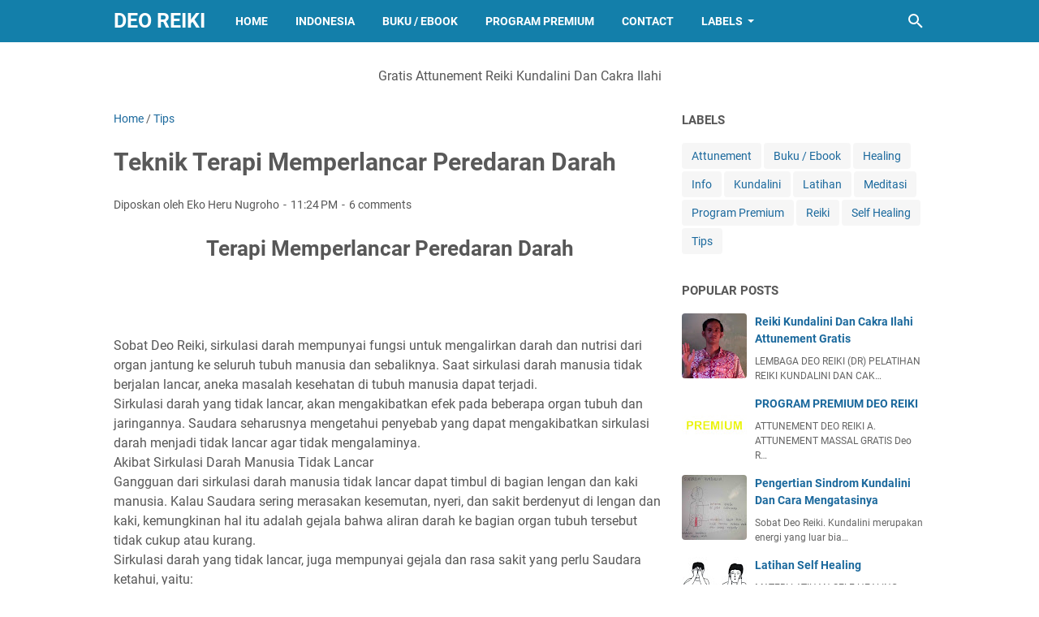

--- FILE ---
content_type: text/html; charset=utf-8
request_url: https://www.google.com/recaptcha/api2/aframe
body_size: 266
content:
<!DOCTYPE HTML><html><head><meta http-equiv="content-type" content="text/html; charset=UTF-8"></head><body><script nonce="LYd-kluW1ixD2yneAztC4Q">/** Anti-fraud and anti-abuse applications only. See google.com/recaptcha */ try{var clients={'sodar':'https://pagead2.googlesyndication.com/pagead/sodar?'};window.addEventListener("message",function(a){try{if(a.source===window.parent){var b=JSON.parse(a.data);var c=clients[b['id']];if(c){var d=document.createElement('img');d.src=c+b['params']+'&rc='+(localStorage.getItem("rc::a")?sessionStorage.getItem("rc::b"):"");window.document.body.appendChild(d);sessionStorage.setItem("rc::e",parseInt(sessionStorage.getItem("rc::e")||0)+1);localStorage.setItem("rc::h",'1768832711626');}}}catch(b){}});window.parent.postMessage("_grecaptcha_ready", "*");}catch(b){}</script></body></html>

--- FILE ---
content_type: text/javascript; charset=UTF-8
request_url: https://www.deo-reiki.com/feeds/posts/default/-/Tips?alt=json-in-script&orderby=updated&start-index=15&max-results=5&callback=msRelatedPosts
body_size: 3300
content:
// API callback
msRelatedPosts({"version":"1.0","encoding":"UTF-8","feed":{"xmlns":"http://www.w3.org/2005/Atom","xmlns$openSearch":"http://a9.com/-/spec/opensearchrss/1.0/","xmlns$blogger":"http://schemas.google.com/blogger/2008","xmlns$georss":"http://www.georss.org/georss","xmlns$gd":"http://schemas.google.com/g/2005","xmlns$thr":"http://purl.org/syndication/thread/1.0","id":{"$t":"tag:blogger.com,1999:blog-5491662552466357477"},"updated":{"$t":"2025-10-06T09:48:04.391+07:00"},"category":[{"term":"Tips"},{"term":"Reiki"},{"term":"Info"},{"term":"Kundalini"},{"term":"Latihan"},{"term":"Meditasi"},{"term":"Attunement"},{"term":"Buku \/ Ebook"},{"term":"Healing"},{"term":"Program Premium"},{"term":"Self Healing"}],"title":{"type":"text","$t":"Deo Reiki"},"subtitle":{"type":"html","$t":"Free Gratis Attunement Deo Reiki Shaktivat Kundalini Cakra Ilahi Pengobatan  Healing Meditasi Energi "},"link":[{"rel":"http://schemas.google.com/g/2005#feed","type":"application/atom+xml","href":"https:\/\/www.deo-reiki.com\/feeds\/posts\/default"},{"rel":"self","type":"application/atom+xml","href":"https:\/\/www.blogger.com\/feeds\/5491662552466357477\/posts\/default\/-\/Tips?alt=json-in-script\u0026start-index=15\u0026max-results=5\u0026orderby=updated"},{"rel":"alternate","type":"text/html","href":"https:\/\/www.deo-reiki.com\/search\/label\/Tips"},{"rel":"hub","href":"http://pubsubhubbub.appspot.com/"},{"rel":"previous","type":"application/atom+xml","href":"https:\/\/www.blogger.com\/feeds\/5491662552466357477\/posts\/default\/-\/Tips\/-\/Tips?alt=json-in-script\u0026start-index=10\u0026max-results=5\u0026orderby=updated"},{"rel":"next","type":"application/atom+xml","href":"https:\/\/www.blogger.com\/feeds\/5491662552466357477\/posts\/default\/-\/Tips\/-\/Tips?alt=json-in-script\u0026start-index=20\u0026max-results=5\u0026orderby=updated"}],"author":[{"name":{"$t":"Eko Heru Nugroho"},"uri":{"$t":"http:\/\/www.blogger.com\/profile\/00790947685818076510"},"email":{"$t":"noreply@blogger.com"},"gd$image":{"rel":"http://schemas.google.com/g/2005#thumbnail","width":"32","height":"32","src":"\/\/blogger.googleusercontent.com\/img\/b\/R29vZ2xl\/AVvXsEgr73ebsdPA0b6z5WG6ZXLR5syYZjVWeCf71Vtj8N5Z6v_oSvn3YIoh0aZseMdhdK3u8paT-BoHvSXVIi6OGkfwsE2TIGwzIP0EAvgQs_JBio4GvW2-8O5wnmcA9dB_ZpM\/s113\/Deo-reiki-18012016.gif"}}],"generator":{"version":"7.00","uri":"http://www.blogger.com","$t":"Blogger"},"openSearch$totalResults":{"$t":"24"},"openSearch$startIndex":{"$t":"15"},"openSearch$itemsPerPage":{"$t":"5"},"entry":[{"id":{"$t":"tag:blogger.com,1999:blog-5491662552466357477.post-3919610295643816950"},"published":{"$t":"2021-04-08T08:11:00.004+07:00"},"updated":{"$t":"2021-04-08T08:43:43.100+07:00"},"category":[{"scheme":"http://www.blogger.com/atom/ns#","term":"Tips"}],"title":{"type":"text","$t":"Pengalaman Luar Biasa Mengobati Hipertensi"},"summary":{"type":"text","$t":"Courtesy: www.halodoc,com\u0026nbsp;Salam Para Saudara Deo Reiki dan pecinta Kundalini,Pada 27 Mei 2012, ada seorang Ibu SR, usia 45 tahun yang tekanan darahnya sedang kambuh dengan tensi tertinggi: 220. Bicaranya tidak karuan \/ tidak terkontrol dalam kondisi berbaring karena kesadaraannya menurun. Dikawatirkan akan mengalami stroke kalau tidak segera ditolong, maka ibu tersebut segera dibawa ke Rumah"},"link":[{"rel":"replies","type":"application/atom+xml","href":"https:\/\/www.deo-reiki.com\/feeds\/3919610295643816950\/comments\/default","title":"Post Comments"},{"rel":"replies","type":"text/html","href":"https:\/\/www.deo-reiki.com\/2021\/04\/pengalaman-luar-biasa-mengobati.html#comment-form","title":"0 Comments"},{"rel":"edit","type":"application/atom+xml","href":"https:\/\/www.blogger.com\/feeds\/5491662552466357477\/posts\/default\/3919610295643816950"},{"rel":"self","type":"application/atom+xml","href":"https:\/\/www.blogger.com\/feeds\/5491662552466357477\/posts\/default\/3919610295643816950"},{"rel":"alternate","type":"text/html","href":"https:\/\/www.deo-reiki.com\/2021\/04\/pengalaman-luar-biasa-mengobati.html","title":"Pengalaman Luar Biasa Mengobati Hipertensi"}],"author":[{"name":{"$t":"Eko Heru Nugroho"},"uri":{"$t":"http:\/\/www.blogger.com\/profile\/00790947685818076510"},"email":{"$t":"noreply@blogger.com"},"gd$image":{"rel":"http://schemas.google.com/g/2005#thumbnail","width":"32","height":"32","src":"\/\/blogger.googleusercontent.com\/img\/b\/R29vZ2xl\/AVvXsEgr73ebsdPA0b6z5WG6ZXLR5syYZjVWeCf71Vtj8N5Z6v_oSvn3YIoh0aZseMdhdK3u8paT-BoHvSXVIi6OGkfwsE2TIGwzIP0EAvgQs_JBio4GvW2-8O5wnmcA9dB_ZpM\/s113\/Deo-reiki-18012016.gif"}}],"media$thumbnail":{"xmlns$media":"http://search.yahoo.com/mrss/","url":"https:\/\/blogger.googleusercontent.com\/img\/b\/R29vZ2xl\/AVvXsEgZHeTUywgqIqXe-13LLz_f4jiT-fpo1x5O_0RhUDe5mzHlnPwX0r5DEU39Y8dG9RuhL2kggXMpmZi0Wid3sE0wapYfLprGuTqHDczXAxidGktqiLzK5i3ObXak8slqmPOc3_wxRVPK7y9u\/s72-c\/Hipertensi+SR.jpg","height":"72","width":"72"},"thr$total":{"$t":"0"}},{"id":{"$t":"tag:blogger.com,1999:blog-5491662552466357477.post-7889489049486477098"},"published":{"$t":"2020-10-16T22:04:00.003+07:00"},"updated":{"$t":"2021-03-23T11:01:09.579+07:00"},"category":[{"scheme":"http://www.blogger.com/atom/ns#","term":"Tips"}],"title":{"type":"text","$t":" Teknik Menyeimbangkan Emosi"},"summary":{"type":"text","$t":"\u0026nbsp;Sobat Deo Reiki. Emosi negatif (dendam, sering marah, iri, kecemasan, khawatir, dan lain-lain) tersimpan di cakra pusar. Dalam bahasa Sansekerta, cakra pusar disebut sebagai cakra nabi. Istilah nabi berkaitan dengan spiritualitas atau relasi dengan Tuhan. Cakra pusar yang kotor, akan menghambat hubungan dengan Tuhan karena masih ada emosi rendah yang tersimpan. Saat masih ada dendam, "},"link":[{"rel":"replies","type":"application/atom+xml","href":"https:\/\/www.deo-reiki.com\/feeds\/7889489049486477098\/comments\/default","title":"Post Comments"},{"rel":"replies","type":"text/html","href":"https:\/\/www.deo-reiki.com\/2020\/10\/teknik-menyeimbangkan-emosi.html#comment-form","title":"0 Comments"},{"rel":"edit","type":"application/atom+xml","href":"https:\/\/www.blogger.com\/feeds\/5491662552466357477\/posts\/default\/7889489049486477098"},{"rel":"self","type":"application/atom+xml","href":"https:\/\/www.blogger.com\/feeds\/5491662552466357477\/posts\/default\/7889489049486477098"},{"rel":"alternate","type":"text/html","href":"https:\/\/www.deo-reiki.com\/2020\/10\/teknik-menyeimbangkan-emosi.html","title":" Teknik Menyeimbangkan Emosi"}],"author":[{"name":{"$t":"Eko Heru Nugroho"},"uri":{"$t":"http:\/\/www.blogger.com\/profile\/00790947685818076510"},"email":{"$t":"noreply@blogger.com"},"gd$image":{"rel":"http://schemas.google.com/g/2005#thumbnail","width":"32","height":"32","src":"\/\/blogger.googleusercontent.com\/img\/b\/R29vZ2xl\/AVvXsEgr73ebsdPA0b6z5WG6ZXLR5syYZjVWeCf71Vtj8N5Z6v_oSvn3YIoh0aZseMdhdK3u8paT-BoHvSXVIi6OGkfwsE2TIGwzIP0EAvgQs_JBio4GvW2-8O5wnmcA9dB_ZpM\/s113\/Deo-reiki-18012016.gif"}}],"media$thumbnail":{"xmlns$media":"http://search.yahoo.com/mrss/","url":"https:\/\/blogger.googleusercontent.com\/img\/b\/R29vZ2xl\/AVvXsEg1Oq9b9tbp6365S4Lvvc8lHX87c_Mx0g_9IwbAZSRaoHfgU06T_BOdArhb7qWYLgIT2NhLhuj1MmavLV6Wx4Ib3t6-_FjqozAXL-zKtUhzkOjhOwkqlPk1CK_6tvho9ZKlv_D1ZXQwiQmM\/s72-c\/Emosi.jpg","height":"72","width":"72"},"thr$total":{"$t":"0"},"georss$featurename":{"$t":"Singkawang, Singkawang City, West Kalimantan, Indonesia"},"georss$point":{"$t":"0.90602040000000006 108.9872049"},"georss$box":{"$t":"-27.404213436178846 73.8309549 29.216254236178845 144.1434549"}},{"id":{"$t":"tag:blogger.com,1999:blog-5491662552466357477.post-7672871937782963671"},"published":{"$t":"2021-03-23T10:51:00.010+07:00"},"updated":{"$t":"2021-03-23T10:58:58.631+07:00"},"category":[{"scheme":"http://www.blogger.com/atom/ns#","term":"Tips"}],"title":{"type":"text","$t":"Teknik Mengobati Gangguan Jantung Bengkak Dengan Energi Alam"},"summary":{"type":"text","$t":"Courtesy: alodokter,comSobat Deo Reiki. Pembengkakan jantung atau kardiomegali tidaklah merupakah suatu penyakit, tetapi indikasi dari keadaan klinis atau suatu penyakit tertentu. Penyebab gejala jantung bengkak berbeda-beda. Bagi beberapa orang, jantung bengkak tidak mengakibatkan gejala. Tetapi, pada orang lain, gejala jantung bengkak yang timbul, bisa membuat badan terasaa tidak nyaman.Tanda "},"link":[{"rel":"replies","type":"application/atom+xml","href":"https:\/\/www.deo-reiki.com\/feeds\/7672871937782963671\/comments\/default","title":"Post Comments"},{"rel":"replies","type":"text/html","href":"https:\/\/www.deo-reiki.com\/2021\/03\/teknik-mengobati-gangguan-jantung.html#comment-form","title":"0 Comments"},{"rel":"edit","type":"application/atom+xml","href":"https:\/\/www.blogger.com\/feeds\/5491662552466357477\/posts\/default\/7672871937782963671"},{"rel":"self","type":"application/atom+xml","href":"https:\/\/www.blogger.com\/feeds\/5491662552466357477\/posts\/default\/7672871937782963671"},{"rel":"alternate","type":"text/html","href":"https:\/\/www.deo-reiki.com\/2021\/03\/teknik-mengobati-gangguan-jantung.html","title":"Teknik Mengobati Gangguan Jantung Bengkak Dengan Energi Alam"}],"author":[{"name":{"$t":"Eko Heru Nugroho"},"uri":{"$t":"http:\/\/www.blogger.com\/profile\/00790947685818076510"},"email":{"$t":"noreply@blogger.com"},"gd$image":{"rel":"http://schemas.google.com/g/2005#thumbnail","width":"32","height":"32","src":"\/\/blogger.googleusercontent.com\/img\/b\/R29vZ2xl\/AVvXsEgr73ebsdPA0b6z5WG6ZXLR5syYZjVWeCf71Vtj8N5Z6v_oSvn3YIoh0aZseMdhdK3u8paT-BoHvSXVIi6OGkfwsE2TIGwzIP0EAvgQs_JBio4GvW2-8O5wnmcA9dB_ZpM\/s113\/Deo-reiki-18012016.gif"}}],"media$thumbnail":{"xmlns$media":"http://search.yahoo.com/mrss/","url":"https:\/\/blogger.googleusercontent.com\/img\/b\/R29vZ2xl\/AVvXsEgvxfN9vlQ77nBs6GK_Uhf2uXNgccCKQKXaRZUSG84N5A1PSmD6_sLfhU-a4VWyj2Zs3srMdltt06Gn4vad24ubU6w8X7XvYbKUFWm-HAS5RNlK7jAbND0HxCx-LKjaAdXXni1ysXVu3f_p\/s72-c\/Jantung+bengkak+OK.jpg","height":"72","width":"72"},"thr$total":{"$t":"0"}},{"id":{"$t":"tag:blogger.com,1999:blog-5491662552466357477.post-8693768660672399006"},"published":{"$t":"2020-10-06T22:40:00.007+07:00"},"updated":{"$t":"2020-10-07T11:11:35.768+07:00"},"category":[{"scheme":"http://www.blogger.com/atom/ns#","term":"Tips"}],"title":{"type":"text","$t":" Pengalaman Luar Biasa Mengobati Orang Lumpuh"},"summary":{"type":"text","$t":"Halo Sobat terkasih. Pada kesempatan baik ini, Master Eko Heru mau bercerita atau sharing pengobatan orang lumpuh. Sekitar 7 tahun lalu, saya diminta untuk mengobati seorang nenek dengan usia 86 tahun oleh keluarganya. Sebut saja namanya nenek XX di Kota Singkawang. Sakit nenek tersebut adalah lumpuh dan tidak bisa duduk sendiri. Dia hanya bisa berbaring di tempat tidur. Jika tubuh digerakkan, "},"link":[{"rel":"replies","type":"application/atom+xml","href":"https:\/\/www.deo-reiki.com\/feeds\/8693768660672399006\/comments\/default","title":"Post Comments"},{"rel":"replies","type":"text/html","href":"https:\/\/www.deo-reiki.com\/2020\/10\/pengalaman-mengobati-orang-lumpuh.html#comment-form","title":"0 Comments"},{"rel":"edit","type":"application/atom+xml","href":"https:\/\/www.blogger.com\/feeds\/5491662552466357477\/posts\/default\/8693768660672399006"},{"rel":"self","type":"application/atom+xml","href":"https:\/\/www.blogger.com\/feeds\/5491662552466357477\/posts\/default\/8693768660672399006"},{"rel":"alternate","type":"text/html","href":"https:\/\/www.deo-reiki.com\/2020\/10\/pengalaman-mengobati-orang-lumpuh.html","title":" Pengalaman Luar Biasa Mengobati Orang Lumpuh"}],"author":[{"name":{"$t":"Eko Heru Nugroho"},"uri":{"$t":"http:\/\/www.blogger.com\/profile\/00790947685818076510"},"email":{"$t":"noreply@blogger.com"},"gd$image":{"rel":"http://schemas.google.com/g/2005#thumbnail","width":"32","height":"32","src":"\/\/blogger.googleusercontent.com\/img\/b\/R29vZ2xl\/AVvXsEgr73ebsdPA0b6z5WG6ZXLR5syYZjVWeCf71Vtj8N5Z6v_oSvn3YIoh0aZseMdhdK3u8paT-BoHvSXVIi6OGkfwsE2TIGwzIP0EAvgQs_JBio4GvW2-8O5wnmcA9dB_ZpM\/s113\/Deo-reiki-18012016.gif"}}],"media$thumbnail":{"xmlns$media":"http://search.yahoo.com/mrss/","url":"https:\/\/blogger.googleusercontent.com\/img\/b\/R29vZ2xl\/AVvXsEjpVdQ230YxIcTip8wcv0o_ojgqCTn53daEVuiJRTqTasWUX0rsuhFMygsAdsXMP14g-FjjkRz3KjTwEg22qVUd5mjaV7GfDSE-PHyeAke9TOG4nkvPK7U0Z43I5nBLAmSHHYMH_xhF2wKL\/s72-c\/Lumpuh-xx.jpg","height":"72","width":"72"},"thr$total":{"$t":"0"},"georss$featurename":{"$t":"Singkawang, Singkawang City, West Kalimantan, Indonesia"},"georss$point":{"$t":"0.90602040000000006 108.9872049"},"georss$box":{"$t":"-27.404213436178846 73.8309549 29.216254236178845 144.1434549"}},{"id":{"$t":"tag:blogger.com,1999:blog-5491662552466357477.post-1435094622695237094"},"published":{"$t":"2020-09-19T21:22:00.007+07:00"},"updated":{"$t":"2020-10-07T00:36:03.401+07:00"},"category":[{"scheme":"http://www.blogger.com/atom/ns#","term":"Kundalini"},{"scheme":"http://www.blogger.com/atom/ns#","term":"Tips"}],"title":{"type":"text","$t":" Memprogram Air Dengan Energi Kundalini "},"summary":{"type":"text","$t":"\u0026nbsp;Memprogram Air Dengan Energi KundaliniSahabatku praktisi terkasih. Air adalah senyawa yang penting sekali bagi kelangsungan hidup seluruh mahluk hidup di muka bumi ini. Air adalah satu-satunya zat unsur yang secara natural berada di planet ini dengan tiga bentuk atau wujud, yaitu: bentuk padat (es), bentul cairan (air) dan bentuk gas (uap air). Air bersifat kristal pada bentuk padatnya. Air"},"link":[{"rel":"replies","type":"application/atom+xml","href":"https:\/\/www.deo-reiki.com\/feeds\/1435094622695237094\/comments\/default","title":"Post Comments"},{"rel":"replies","type":"text/html","href":"https:\/\/www.deo-reiki.com\/2020\/09\/Memprogram-Air- energi-Kundalini-Deo-Reiki.html#comment-form","title":"0 Comments"},{"rel":"edit","type":"application/atom+xml","href":"https:\/\/www.blogger.com\/feeds\/5491662552466357477\/posts\/default\/1435094622695237094"},{"rel":"self","type":"application/atom+xml","href":"https:\/\/www.blogger.com\/feeds\/5491662552466357477\/posts\/default\/1435094622695237094"},{"rel":"alternate","type":"text/html","href":"https:\/\/www.deo-reiki.com\/2020\/09\/Memprogram-Air- energi-Kundalini-Deo-Reiki.html","title":" Memprogram Air Dengan Energi Kundalini "}],"author":[{"name":{"$t":"Eko Heru Nugroho"},"uri":{"$t":"http:\/\/www.blogger.com\/profile\/00790947685818076510"},"email":{"$t":"noreply@blogger.com"},"gd$image":{"rel":"http://schemas.google.com/g/2005#thumbnail","width":"32","height":"32","src":"\/\/blogger.googleusercontent.com\/img\/b\/R29vZ2xl\/AVvXsEgr73ebsdPA0b6z5WG6ZXLR5syYZjVWeCf71Vtj8N5Z6v_oSvn3YIoh0aZseMdhdK3u8paT-BoHvSXVIi6OGkfwsE2TIGwzIP0EAvgQs_JBio4GvW2-8O5wnmcA9dB_ZpM\/s113\/Deo-reiki-18012016.gif"}}],"media$thumbnail":{"xmlns$media":"http://search.yahoo.com/mrss/","url":"https:\/\/blogger.googleusercontent.com\/img\/b\/R29vZ2xl\/AVvXsEgxBlrovi0cRzBeyphIHYIVtT300RZdoVOy0NctKXM1aQk45OuPNE3e8tN4XSR_UKQGYHd8LNKJTzb2fAF-6vTOnR_9CVkHOE-I6RzU8BePGzGr5bWczzH3xazehavzE4zFUqDPwp_JJgR6\/s72-c\/Air.bmp","height":"72","width":"72"},"thr$total":{"$t":"0"},"georss$featurename":{"$t":"Singkawang, Singkawang City, West Kalimantan, Indonesia"},"georss$point":{"$t":"0.90602040000000006 108.9872049"},"georss$box":{"$t":"-27.404213436178846 73.8309549 29.216254236178845 144.1434549"}}]}});

--- FILE ---
content_type: text/plain
request_url: https://www.google-analytics.com/j/collect?v=1&_v=j102&a=531668013&t=pageview&_s=1&dl=https%3A%2F%2Fwww.deo-reiki.com%2F2020%2F09%2F%2520Terapi-Memperlancar-Peredaran-Darah-dengan-unsur-panas.html&ul=en-us%40posix&dt=Teknik%20Terapi%20Memperlancar%20Peredaran%20Darah%20-%20Deo%20Reiki&sr=1280x720&vp=1280x720&_u=IEBAAEABAAAAACAAI~&jid=552818025&gjid=1733679279&cid=178837124.1768832709&tid=UA-42819827-1&_gid=58880411.1768832709&_r=1&_slc=1&z=1033676173
body_size: -435
content:
2,cG-4EWKTPDNJR,cUA-42819827-1

--- FILE ---
content_type: text/javascript; charset=UTF-8
request_url: https://www.deo-reiki.com/feeds/posts/summary/-/Tips?alt=json-in-script&callback=bacaJuga&max-results=5
body_size: 3485
content:
// API callback
bacaJuga({"version":"1.0","encoding":"UTF-8","feed":{"xmlns":"http://www.w3.org/2005/Atom","xmlns$openSearch":"http://a9.com/-/spec/opensearchrss/1.0/","xmlns$blogger":"http://schemas.google.com/blogger/2008","xmlns$georss":"http://www.georss.org/georss","xmlns$gd":"http://schemas.google.com/g/2005","xmlns$thr":"http://purl.org/syndication/thread/1.0","id":{"$t":"tag:blogger.com,1999:blog-5491662552466357477"},"updated":{"$t":"2025-10-06T09:48:04.391+07:00"},"category":[{"term":"Tips"},{"term":"Reiki"},{"term":"Info"},{"term":"Kundalini"},{"term":"Latihan"},{"term":"Meditasi"},{"term":"Attunement"},{"term":"Buku \/ Ebook"},{"term":"Healing"},{"term":"Program Premium"},{"term":"Self Healing"}],"title":{"type":"text","$t":"Deo Reiki"},"subtitle":{"type":"html","$t":"Free Gratis Attunement Deo Reiki Shaktivat Kundalini Cakra Ilahi Pengobatan  Healing Meditasi Energi "},"link":[{"rel":"http://schemas.google.com/g/2005#feed","type":"application/atom+xml","href":"https:\/\/www.deo-reiki.com\/feeds\/posts\/summary"},{"rel":"self","type":"application/atom+xml","href":"https:\/\/www.blogger.com\/feeds\/5491662552466357477\/posts\/summary\/-\/Tips?alt=json-in-script\u0026max-results=5"},{"rel":"alternate","type":"text/html","href":"https:\/\/www.deo-reiki.com\/search\/label\/Tips"},{"rel":"hub","href":"http://pubsubhubbub.appspot.com/"},{"rel":"next","type":"application/atom+xml","href":"https:\/\/www.blogger.com\/feeds\/5491662552466357477\/posts\/summary\/-\/Tips\/-\/Tips?alt=json-in-script\u0026start-index=6\u0026max-results=5"}],"author":[{"name":{"$t":"Eko Heru Nugroho"},"uri":{"$t":"http:\/\/www.blogger.com\/profile\/00790947685818076510"},"email":{"$t":"noreply@blogger.com"},"gd$image":{"rel":"http://schemas.google.com/g/2005#thumbnail","width":"32","height":"32","src":"\/\/blogger.googleusercontent.com\/img\/b\/R29vZ2xl\/AVvXsEgr73ebsdPA0b6z5WG6ZXLR5syYZjVWeCf71Vtj8N5Z6v_oSvn3YIoh0aZseMdhdK3u8paT-BoHvSXVIi6OGkfwsE2TIGwzIP0EAvgQs_JBio4GvW2-8O5wnmcA9dB_ZpM\/s113\/Deo-reiki-18012016.gif"}}],"generator":{"version":"7.00","uri":"http://www.blogger.com","$t":"Blogger"},"openSearch$totalResults":{"$t":"24"},"openSearch$startIndex":{"$t":"1"},"openSearch$itemsPerPage":{"$t":"5"},"entry":[{"id":{"$t":"tag:blogger.com,1999:blog-5491662552466357477.post-106208137836341017"},"published":{"$t":"2024-02-25T21:15:00.003+07:00"},"updated":{"$t":"2024-02-26T16:13:40.737+07:00"},"category":[{"scheme":"http://www.blogger.com/atom/ns#","term":"Tips"}],"title":{"type":"text","$t":"Keajaiban Penyembuhan Dengan Penyaluran Warna Merah"},"summary":{"type":"text","$t":"\u0026nbsp;Bulan September 2023 lalu, ada seorang praktisi Deo Reiki yang hampir seluruh badannya sakit dan susah berjalan karena terjatuh dari tangga saat ia hendak mengambil buah di pohon. Dia terjatuh dengan posisi pantatnya terkena batu. Saat itu, dia mengalami kesakitan luar biasa. Dia perlu ditatih saat berjalan. Saat tidur, dia harus tengkurap. Dia tidak bisa tidur telentang karena mengalami "},"link":[{"rel":"replies","type":"application/atom+xml","href":"https:\/\/www.deo-reiki.com\/feeds\/106208137836341017\/comments\/default","title":"Post Comments"},{"rel":"replies","type":"text/html","href":"https:\/\/www.deo-reiki.com\/2024\/02\/sembuh-dengan-penyaluran-warna-merah.html#comment-form","title":"0 Comments"},{"rel":"edit","type":"application/atom+xml","href":"https:\/\/www.blogger.com\/feeds\/5491662552466357477\/posts\/default\/106208137836341017"},{"rel":"self","type":"application/atom+xml","href":"https:\/\/www.blogger.com\/feeds\/5491662552466357477\/posts\/default\/106208137836341017"},{"rel":"alternate","type":"text/html","href":"https:\/\/www.deo-reiki.com\/2024\/02\/sembuh-dengan-penyaluran-warna-merah.html","title":"Keajaiban Penyembuhan Dengan Penyaluran Warna Merah"}],"author":[{"name":{"$t":"Eko Heru Nugroho"},"uri":{"$t":"http:\/\/www.blogger.com\/profile\/00790947685818076510"},"email":{"$t":"noreply@blogger.com"},"gd$image":{"rel":"http://schemas.google.com/g/2005#thumbnail","width":"32","height":"32","src":"\/\/blogger.googleusercontent.com\/img\/b\/R29vZ2xl\/AVvXsEgr73ebsdPA0b6z5WG6ZXLR5syYZjVWeCf71Vtj8N5Z6v_oSvn3YIoh0aZseMdhdK3u8paT-BoHvSXVIi6OGkfwsE2TIGwzIP0EAvgQs_JBio4GvW2-8O5wnmcA9dB_ZpM\/s113\/Deo-reiki-18012016.gif"}}],"media$thumbnail":{"xmlns$media":"http://search.yahoo.com/mrss/","url":"https:\/\/blogger.googleusercontent.com\/img\/b\/R29vZ2xl\/AVvXsEiQ3Vih5gylozS_K0vddDGT9R53JWFSWfleL36eqLYZoh2QYc1L6_mgYVAT9mSmLrepoM_tQDfD_B4HMbCDnxwsiw747DTy5LrNvrq-nc0XkEc3Sd1UvPbcLzTs6uA7eItiACpdx4AqpqtGw2ETJB8f4fXZZ2Yt4lMUsnuvjfjjwFUrBXT6B6Qq0dlL0_dV\/s72-w315-h320-c\/IMG_20240225_210603.jpg","height":"72","width":"72"},"thr$total":{"$t":"0"}},{"id":{"$t":"tag:blogger.com,1999:blog-5491662552466357477.post-4395330023343229207"},"published":{"$t":"2023-08-06T20:12:00.007+07:00"},"updated":{"$t":"2025-08-27T08:48:19.991+07:00"},"category":[{"scheme":"http://www.blogger.com/atom/ns#","term":"Tips"}],"title":{"type":"text","$t":"Lumpuh, Diterapi 4 x Bisa Berjalan Normal"},"summary":{"type":"text","$t":"Diterapi 4x. Sembuh total. Bisa jalan normal.Dierapi 3x. Bisa jalan dengan tongkat.\u0026nbsp;Sobat Deo Reiki, saat ini saya ingin berbagi bagi Anda semua. Bulan Juni 2023, saya diminta untuk menerapi seorang bapak. Sebut saja namanya adalah Bapak XX. Beliau sakit lumpuh lebih dari 7 bulan. Beliau tidak bisa berjalan dan tidak bisa duduk. Badan sakit saat digerakkan. Beliau hanya bisa berbaring.\u0026nbsp;"},"link":[{"rel":"replies","type":"application/atom+xml","href":"https:\/\/www.deo-reiki.com\/feeds\/4395330023343229207\/comments\/default","title":"Post Comments"},{"rel":"replies","type":"text/html","href":"https:\/\/www.deo-reiki.com\/2023\/08\/lumpuh-diterapi-3-x-bisa-berjalan.html#comment-form","title":"0 Comments"},{"rel":"edit","type":"application/atom+xml","href":"https:\/\/www.blogger.com\/feeds\/5491662552466357477\/posts\/default\/4395330023343229207"},{"rel":"self","type":"application/atom+xml","href":"https:\/\/www.blogger.com\/feeds\/5491662552466357477\/posts\/default\/4395330023343229207"},{"rel":"alternate","type":"text/html","href":"https:\/\/www.deo-reiki.com\/2023\/08\/lumpuh-diterapi-3-x-bisa-berjalan.html","title":"Lumpuh, Diterapi 4 x Bisa Berjalan Normal"}],"author":[{"name":{"$t":"Eko Heru Nugroho"},"uri":{"$t":"http:\/\/www.blogger.com\/profile\/00790947685818076510"},"email":{"$t":"noreply@blogger.com"},"gd$image":{"rel":"http://schemas.google.com/g/2005#thumbnail","width":"32","height":"32","src":"\/\/blogger.googleusercontent.com\/img\/b\/R29vZ2xl\/AVvXsEgr73ebsdPA0b6z5WG6ZXLR5syYZjVWeCf71Vtj8N5Z6v_oSvn3YIoh0aZseMdhdK3u8paT-BoHvSXVIi6OGkfwsE2TIGwzIP0EAvgQs_JBio4GvW2-8O5wnmcA9dB_ZpM\/s113\/Deo-reiki-18012016.gif"}}],"media$thumbnail":{"xmlns$media":"http://search.yahoo.com/mrss/","url":"https:\/\/blogger.googleusercontent.com\/img\/b\/R29vZ2xl\/[base64]\/s72-c\/IMG_20240224_230649a.jpg","height":"72","width":"72"},"thr$total":{"$t":"0"}},{"id":{"$t":"tag:blogger.com,1999:blog-5491662552466357477.post-6525085658207984176"},"published":{"$t":"2021-12-11T10:57:00.003+07:00"},"updated":{"$t":"2021-12-11T10:58:19.323+07:00"},"category":[{"scheme":"http://www.blogger.com/atom/ns#","term":"Tips"}],"title":{"type":"text","$t":"Teknik Menyerap Prana Bumi Untuk Kesehatan"},"summary":{"type":"text","$t":"\u0026nbsp;Sobat Deo Reiki Terkasih,Pada kesempatan yang baik ini, kita akan melatih untuk menyerap prana bumi. Tujuan teknik ini adalah untuk kesehatan diri sendiri. Saat pagi hari sekitar jam 6 - 7, prana bumi mempunyai ketebalan yang baik. Udara masih segar dan panas matahari belum terlalu terik.Silahkan Anda keluar rumah. Carilah tempat yang ada tanah langsung \/ rumput (tanpa ada semen dan "},"link":[{"rel":"replies","type":"application/atom+xml","href":"https:\/\/www.deo-reiki.com\/feeds\/6525085658207984176\/comments\/default","title":"Post Comments"},{"rel":"replies","type":"text/html","href":"https:\/\/www.deo-reiki.com\/2021\/12\/menyerap-prana-bumi-untuk-kesehatan.html#comment-form","title":"0 Comments"},{"rel":"edit","type":"application/atom+xml","href":"https:\/\/www.blogger.com\/feeds\/5491662552466357477\/posts\/default\/6525085658207984176"},{"rel":"self","type":"application/atom+xml","href":"https:\/\/www.blogger.com\/feeds\/5491662552466357477\/posts\/default\/6525085658207984176"},{"rel":"alternate","type":"text/html","href":"https:\/\/www.deo-reiki.com\/2021\/12\/menyerap-prana-bumi-untuk-kesehatan.html","title":"Teknik Menyerap Prana Bumi Untuk Kesehatan"}],"author":[{"name":{"$t":"Eko Heru Nugroho"},"uri":{"$t":"http:\/\/www.blogger.com\/profile\/00790947685818076510"},"email":{"$t":"noreply@blogger.com"},"gd$image":{"rel":"http://schemas.google.com/g/2005#thumbnail","width":"32","height":"32","src":"\/\/blogger.googleusercontent.com\/img\/b\/R29vZ2xl\/AVvXsEgr73ebsdPA0b6z5WG6ZXLR5syYZjVWeCf71Vtj8N5Z6v_oSvn3YIoh0aZseMdhdK3u8paT-BoHvSXVIi6OGkfwsE2TIGwzIP0EAvgQs_JBio4GvW2-8O5wnmcA9dB_ZpM\/s113\/Deo-reiki-18012016.gif"}}],"media$thumbnail":{"xmlns$media":"http://search.yahoo.com/mrss/","url":"https:\/\/blogger.googleusercontent.com\/img\/a\/AVvXsEgX2Z7ByNmAE9slCRIkTkARecDIUDiavzkhbGR85FE_-M5vs4KIwZE3UmptCZZ1_muGh9REvJbbCQVgd64M5c6NSu8mD17yQdF5m8op0MDOrz_aPZ25PrtTg8Vqzo10J2WZ8wlp6YOIzIAcri1_yfPvhUcVOi_trpgX7jHi4tLDQGr1EeveH2OXmETNXA=s72-w400-h268-c","height":"72","width":"72"},"thr$total":{"$t":"0"}},{"id":{"$t":"tag:blogger.com,1999:blog-5491662552466357477.post-4437521976172168870"},"published":{"$t":"2021-05-27T09:50:00.006+07:00"},"updated":{"$t":"2021-08-20T08:39:58.352+07:00"},"category":[{"scheme":"http://www.blogger.com/atom/ns#","term":"Tips"}],"title":{"type":"text","$t":"Pemanfaatan Energi Bulan Purnama Untuk Memperkuat Aura"},"summary":{"type":"text","$t":"Sobat Deo Reiki. Saat bulan purnama, pengaruh gaya gravitasi bulan cukup kuat terjadi di bumi, misalnya: gelombang laut besar, darah lebih kuat naik ke kepala, banjir rob, dan lain-lain.Kita bisa memanfaatkan fenomena alam ini untuk kebaikan, yaitu: untuk memperkuat aura (daya tarik alami).Afirmasi: \"saya niat menyalurkan energi bulan purnama ke cakra mahkota saya secara terus menerus.\" (3 x)Diam"},"link":[{"rel":"replies","type":"application/atom+xml","href":"https:\/\/www.deo-reiki.com\/feeds\/4437521976172168870\/comments\/default","title":"Post Comments"},{"rel":"replies","type":"text/html","href":"https:\/\/www.deo-reiki.com\/2021\/05\/pemanfaatan-energi-bulan-purnama-untuk.html#comment-form","title":"0 Comments"},{"rel":"edit","type":"application/atom+xml","href":"https:\/\/www.blogger.com\/feeds\/5491662552466357477\/posts\/default\/4437521976172168870"},{"rel":"self","type":"application/atom+xml","href":"https:\/\/www.blogger.com\/feeds\/5491662552466357477\/posts\/default\/4437521976172168870"},{"rel":"alternate","type":"text/html","href":"https:\/\/www.deo-reiki.com\/2021\/05\/pemanfaatan-energi-bulan-purnama-untuk.html","title":"Pemanfaatan Energi Bulan Purnama Untuk Memperkuat Aura"}],"author":[{"name":{"$t":"Eko Heru Nugroho"},"uri":{"$t":"http:\/\/www.blogger.com\/profile\/00790947685818076510"},"email":{"$t":"noreply@blogger.com"},"gd$image":{"rel":"http://schemas.google.com/g/2005#thumbnail","width":"32","height":"32","src":"\/\/blogger.googleusercontent.com\/img\/b\/R29vZ2xl\/AVvXsEgr73ebsdPA0b6z5WG6ZXLR5syYZjVWeCf71Vtj8N5Z6v_oSvn3YIoh0aZseMdhdK3u8paT-BoHvSXVIi6OGkfwsE2TIGwzIP0EAvgQs_JBio4GvW2-8O5wnmcA9dB_ZpM\/s113\/Deo-reiki-18012016.gif"}}],"media$thumbnail":{"xmlns$media":"http://search.yahoo.com/mrss/","url":"https:\/\/blogger.googleusercontent.com\/img\/b\/R29vZ2xl\/AVvXsEj8NVCg8ZMM9yNL6ioJ8xsL9LCIEDCnRNBeBDrzYoyaS-mFrm8s0MOD1k3NpMhe8bLPrXf8jCC-b5bjbxK9b-OkpKp4fywhoctj5N3MppQlMTYVXKoWtf1FkWSS-QqbQiy6ehcCgE2g6hyphenhypheny\/s72-c-rw\/Bulan+Purnama.jpg","height":"72","width":"72"},"thr$total":{"$t":"0"}},{"id":{"$t":"tag:blogger.com,1999:blog-5491662552466357477.post-948124502407471257"},"published":{"$t":"2021-05-01T19:16:00.005+07:00"},"updated":{"$t":"2021-08-20T08:44:49.877+07:00"},"category":[{"scheme":"http://www.blogger.com/atom/ns#","term":"Tips"}],"title":{"type":"text","$t":"Pemanfaatan Reiki Untuk Tanaman"},"summary":{"type":"text","$t":"\u0026nbsp;Hallo kawan Deo Reiki. Selamat berjumpa lagi melalui tulisan ini. Semoga Anda sekalian dalam keadaan sehat dan baik-baik saja. Reiki tidak hanya bermanfaat untuk manusia, tetapi bisa juga untuk tanaman. Setiap makhluk hidup di muka bumi ini membutuhkan energi. Tidak terkecuali adalah tanaman. Sekitar tahun 2014, saya mencoba tanam jagung di daerah perkebunan Kelurahan Bagaksahwa, Kecamatan "},"link":[{"rel":"replies","type":"application/atom+xml","href":"https:\/\/www.deo-reiki.com\/feeds\/948124502407471257\/comments\/default","title":"Post Comments"},{"rel":"replies","type":"text/html","href":"https:\/\/www.deo-reiki.com\/2021\/05\/pemanfaatan-reiki-untuk-tanaman.html#comment-form","title":"0 Comments"},{"rel":"edit","type":"application/atom+xml","href":"https:\/\/www.blogger.com\/feeds\/5491662552466357477\/posts\/default\/948124502407471257"},{"rel":"self","type":"application/atom+xml","href":"https:\/\/www.blogger.com\/feeds\/5491662552466357477\/posts\/default\/948124502407471257"},{"rel":"alternate","type":"text/html","href":"https:\/\/www.deo-reiki.com\/2021\/05\/pemanfaatan-reiki-untuk-tanaman.html","title":"Pemanfaatan Reiki Untuk Tanaman"}],"author":[{"name":{"$t":"Eko Heru Nugroho"},"uri":{"$t":"http:\/\/www.blogger.com\/profile\/00790947685818076510"},"email":{"$t":"noreply@blogger.com"},"gd$image":{"rel":"http://schemas.google.com/g/2005#thumbnail","width":"32","height":"32","src":"\/\/blogger.googleusercontent.com\/img\/b\/R29vZ2xl\/AVvXsEgr73ebsdPA0b6z5WG6ZXLR5syYZjVWeCf71Vtj8N5Z6v_oSvn3YIoh0aZseMdhdK3u8paT-BoHvSXVIi6OGkfwsE2TIGwzIP0EAvgQs_JBio4GvW2-8O5wnmcA9dB_ZpM\/s113\/Deo-reiki-18012016.gif"}}],"media$thumbnail":{"xmlns$media":"http://search.yahoo.com/mrss/","url":"https:\/\/blogger.googleusercontent.com\/img\/b\/R29vZ2xl\/AVvXsEi1Zml-U4FCbQP53wL-ZTmSvO73CPju83BZEE_6SfTflU2lMqgNBfWj76TWEKoUMoWcRf3gIW6oqVM7PwcGHmpYagJfH0SVBbNtgLKq5JrmC1S9maopNBwsEVijzZqQqk4UQV7ZP9nXwuLh\/s72-c\/Foto0576.jpg","height":"72","width":"72"},"thr$total":{"$t":"0"}}]}});

--- FILE ---
content_type: text/javascript; charset=UTF-8
request_url: https://www.deo-reiki.com/feeds/posts/summary/-/Tips?alt=json-in-script&orderby=updated&max-results=0&callback=msRandomIndex
body_size: 622
content:
// API callback
msRandomIndex({"version":"1.0","encoding":"UTF-8","feed":{"xmlns":"http://www.w3.org/2005/Atom","xmlns$openSearch":"http://a9.com/-/spec/opensearchrss/1.0/","xmlns$blogger":"http://schemas.google.com/blogger/2008","xmlns$georss":"http://www.georss.org/georss","xmlns$gd":"http://schemas.google.com/g/2005","xmlns$thr":"http://purl.org/syndication/thread/1.0","id":{"$t":"tag:blogger.com,1999:blog-5491662552466357477"},"updated":{"$t":"2025-10-06T09:48:04.391+07:00"},"category":[{"term":"Tips"},{"term":"Reiki"},{"term":"Info"},{"term":"Kundalini"},{"term":"Latihan"},{"term":"Meditasi"},{"term":"Attunement"},{"term":"Buku \/ Ebook"},{"term":"Healing"},{"term":"Program Premium"},{"term":"Self Healing"}],"title":{"type":"text","$t":"Deo Reiki"},"subtitle":{"type":"html","$t":"Free Gratis Attunement Deo Reiki Shaktivat Kundalini Cakra Ilahi Pengobatan  Healing Meditasi Energi "},"link":[{"rel":"http://schemas.google.com/g/2005#feed","type":"application/atom+xml","href":"https:\/\/www.deo-reiki.com\/feeds\/posts\/summary"},{"rel":"self","type":"application/atom+xml","href":"https:\/\/www.blogger.com\/feeds\/5491662552466357477\/posts\/summary\/-\/Tips?alt=json-in-script\u0026max-results=0\u0026orderby=updated"},{"rel":"alternate","type":"text/html","href":"https:\/\/www.deo-reiki.com\/search\/label\/Tips"},{"rel":"hub","href":"http://pubsubhubbub.appspot.com/"}],"author":[{"name":{"$t":"Eko Heru Nugroho"},"uri":{"$t":"http:\/\/www.blogger.com\/profile\/00790947685818076510"},"email":{"$t":"noreply@blogger.com"},"gd$image":{"rel":"http://schemas.google.com/g/2005#thumbnail","width":"32","height":"32","src":"\/\/blogger.googleusercontent.com\/img\/b\/R29vZ2xl\/AVvXsEgr73ebsdPA0b6z5WG6ZXLR5syYZjVWeCf71Vtj8N5Z6v_oSvn3YIoh0aZseMdhdK3u8paT-BoHvSXVIi6OGkfwsE2TIGwzIP0EAvgQs_JBio4GvW2-8O5wnmcA9dB_ZpM\/s113\/Deo-reiki-18012016.gif"}}],"generator":{"version":"7.00","uri":"http://www.blogger.com","$t":"Blogger"},"openSearch$totalResults":{"$t":"24"},"openSearch$startIndex":{"$t":"1"},"openSearch$itemsPerPage":{"$t":"0"}}});